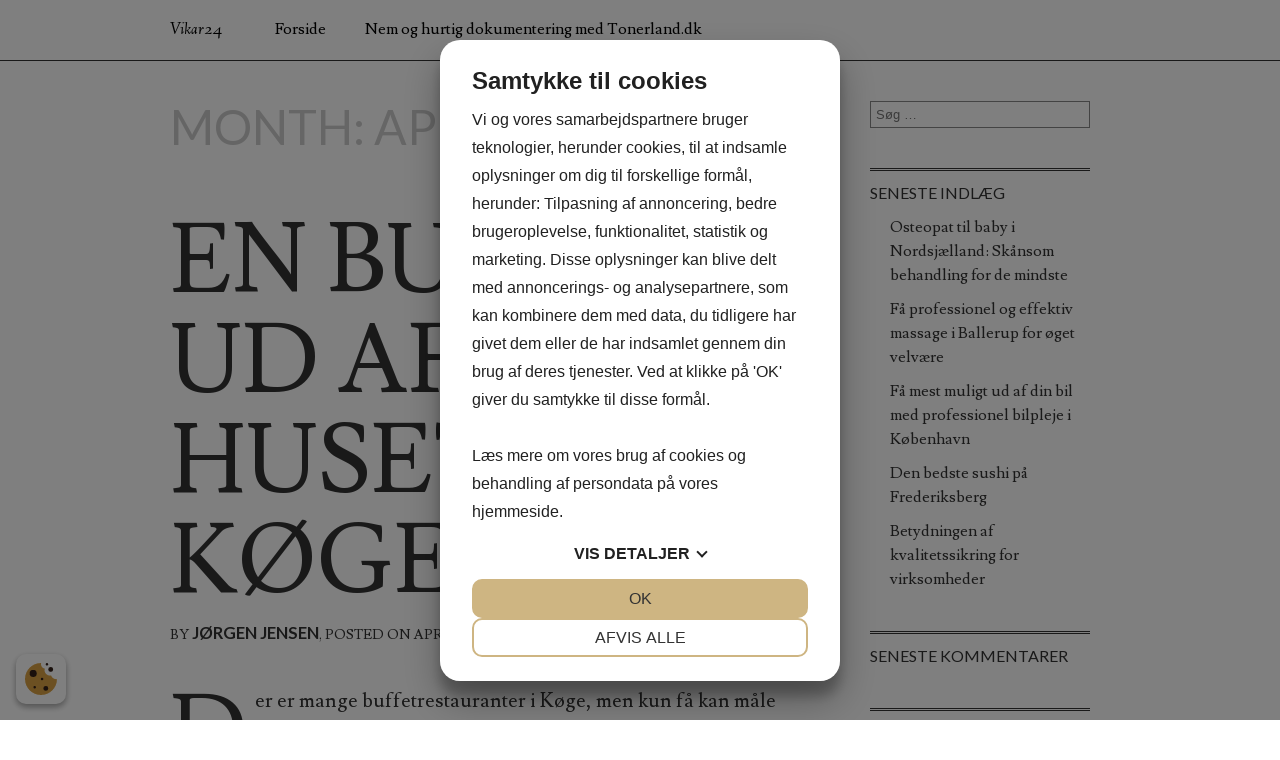

--- FILE ---
content_type: text/html; charset=UTF-8
request_url: https://vikar24.dk/2022/04/
body_size: 5254
content:
<!DOCTYPE html>
<html lang="da-DK">
<head> 
<script src="https://cookiemanager.dk/js/cm.js" data-cookiemanager="" data-domain="vikar24.dk" ></script>

<meta charset="UTF-8">
<meta name="viewport" content="width=device-width, initial-scale=1">
<title>april 2022 - Vikar24</title>
<link rel="profile" href="https://gmpg.org/xfn/11">
<link rel="pingback" href="https://vikar24.dk/xmlrpc.php">

<meta name='robots' content='max-image-preview:large' />

<!-- This site is optimized with the Yoast SEO plugin v12.3 - https://yoast.com/wordpress/plugins/seo/ -->
<meta name="robots" content="noindex,follow"/>
<meta property="og:locale" content="da_DK" />
<meta property="og:type" content="object" />
<meta property="og:title" content="april 2022 - Vikar24" />
<meta property="og:url" content="https://vikar24.dk/2022/04/" />
<meta property="og:site_name" content="Vikar24" />
<meta name="twitter:card" content="summary" />
<meta name="twitter:title" content="april 2022 - Vikar24" />
<script type='application/ld+json' class='yoast-schema-graph yoast-schema-graph--main'>{"@context":"https://schema.org","@graph":[{"@type":"WebSite","@id":"https://vikar24.dk/#website","url":"https://vikar24.dk/","name":"Vikar24","potentialAction":{"@type":"SearchAction","target":"https://vikar24.dk/?s={search_term_string}","query-input":"required name=search_term_string"}},{"@type":"CollectionPage","@id":"https://vikar24.dk/2022/04/#webpage","url":"https://vikar24.dk/2022/04/","inLanguage":"da-DK","name":"april 2022 - Vikar24","isPartOf":{"@id":"https://vikar24.dk/#website"}}]}</script>
<!-- / Yoast SEO plugin. -->

<link rel='dns-prefetch' href='//fonts.googleapis.com' />
<link rel='dns-prefetch' href='//s.w.org' />
<link rel="alternate" type="application/rss+xml" title="Vikar24 &raquo; Feed" href="https://vikar24.dk/feed/" />
<link rel="alternate" type="application/rss+xml" title="Vikar24 &raquo;-kommentar-feed" href="https://vikar24.dk/comments/feed/" />
		<script type="text/javascript">
			window._wpemojiSettings = {"baseUrl":"https:\/\/s.w.org\/images\/core\/emoji\/13.0.1\/72x72\/","ext":".png","svgUrl":"https:\/\/s.w.org\/images\/core\/emoji\/13.0.1\/svg\/","svgExt":".svg","source":{"concatemoji":"https:\/\/vikar24.dk\/wp-includes\/js\/wp-emoji-release.min.js?ver=5.7.1"}};
			!function(e,a,t){var n,r,o,i=a.createElement("canvas"),p=i.getContext&&i.getContext("2d");function s(e,t){var a=String.fromCharCode;p.clearRect(0,0,i.width,i.height),p.fillText(a.apply(this,e),0,0);e=i.toDataURL();return p.clearRect(0,0,i.width,i.height),p.fillText(a.apply(this,t),0,0),e===i.toDataURL()}function c(e){var t=a.createElement("script");t.src=e,t.defer=t.type="text/javascript",a.getElementsByTagName("head")[0].appendChild(t)}for(o=Array("flag","emoji"),t.supports={everything:!0,everythingExceptFlag:!0},r=0;r<o.length;r++)t.supports[o[r]]=function(e){if(!p||!p.fillText)return!1;switch(p.textBaseline="top",p.font="600 32px Arial",e){case"flag":return s([127987,65039,8205,9895,65039],[127987,65039,8203,9895,65039])?!1:!s([55356,56826,55356,56819],[55356,56826,8203,55356,56819])&&!s([55356,57332,56128,56423,56128,56418,56128,56421,56128,56430,56128,56423,56128,56447],[55356,57332,8203,56128,56423,8203,56128,56418,8203,56128,56421,8203,56128,56430,8203,56128,56423,8203,56128,56447]);case"emoji":return!s([55357,56424,8205,55356,57212],[55357,56424,8203,55356,57212])}return!1}(o[r]),t.supports.everything=t.supports.everything&&t.supports[o[r]],"flag"!==o[r]&&(t.supports.everythingExceptFlag=t.supports.everythingExceptFlag&&t.supports[o[r]]);t.supports.everythingExceptFlag=t.supports.everythingExceptFlag&&!t.supports.flag,t.DOMReady=!1,t.readyCallback=function(){t.DOMReady=!0},t.supports.everything||(n=function(){t.readyCallback()},a.addEventListener?(a.addEventListener("DOMContentLoaded",n,!1),e.addEventListener("load",n,!1)):(e.attachEvent("onload",n),a.attachEvent("onreadystatechange",function(){"complete"===a.readyState&&t.readyCallback()})),(n=t.source||{}).concatemoji?c(n.concatemoji):n.wpemoji&&n.twemoji&&(c(n.twemoji),c(n.wpemoji)))}(window,document,window._wpemojiSettings);
		</script>
		<style type="text/css">
img.wp-smiley,
img.emoji {
	display: inline !important;
	border: none !important;
	box-shadow: none !important;
	height: 1em !important;
	width: 1em !important;
	margin: 0 .07em !important;
	vertical-align: -0.1em !important;
	background: none !important;
	padding: 0 !important;
}
</style>
	<link rel='stylesheet' id='wp-block-library-css'  href='https://vikar24.dk/wp-includes/css/dist/block-library/style.min.css?ver=5.7.1' type='text/css' media='all' />
<link rel='stylesheet' id='queue-style-fonts-css'  href='https://fonts.googleapis.com/css?family=Lato%3A400%2C700%7CLinden+Hill%3A400italic%7CLusitana%3A400%2C700&#038;ver=5.7.1' type='text/css' media='all' />
<link rel='stylesheet' id='queue-style-skeleton-css'  href='https://vikar24.dk/wp-content/themes/queue/css/skeleton.css?ver=5.7.1' type='text/css' media='all' />
<link rel='stylesheet' id='queue-style-base-css'  href='https://vikar24.dk/wp-content/themes/queue/css/base.css?ver=5.7.1' type='text/css' media='all' />
<link rel='stylesheet' id='queue-style-css'  href='https://vikar24.dk/wp-content/themes/queue/style.css?ver=5.7.1' type='text/css' media='all' />
<script type='text/javascript' src='https://vikar24.dk/wp-includes/js/jquery/jquery.min.js?ver=3.5.1' id='jquery-core-js'></script>
<script type='text/javascript' src='https://vikar24.dk/wp-includes/js/jquery/jquery-migrate.min.js?ver=3.3.2' id='jquery-migrate-js'></script>
<script type='text/javascript' src='https://vikar24.dk/wp-content/themes/queue/js/main.js?ver=5.7.1' id='queue-main-js'></script>
<link rel="https://api.w.org/" href="https://vikar24.dk/wp-json/" /><link rel="EditURI" type="application/rsd+xml" title="RSD" href="https://vikar24.dk/xmlrpc.php?rsd" />
<link rel="wlwmanifest" type="application/wlwmanifest+xml" href="https://vikar24.dk/wp-includes/wlwmanifest.xml" /> 
<meta name="generator" content="WordPress 5.7.1" />
    <style type="text/css">
	a {
		color: ;
	}

	.globalnav {
		border-color: ;
	}

	.globalnav h1 a {
		color: ;
	}

	.site-footer {
		background-color: ;
	}

	hr {
		border-color: ;
	}

	article .entry-header .edit-link a {
		background-color: ;
	}

	.pull-quote {
		color: ;
	}

	.comment-list a:hover {
		color: ;
	}

	#searchbox {
		border-color: ;
	}

	.widget-area:hover a {
		color: ;
	}

	.widget_search input:focus {
		border-color: ;
	}

	input[type="text"]:focus,
	input[type="password"]:focus,
	input[type="email"]:focus,
	textarea:focus {
		border-color: ;
	}

	.page-links a {
		border-bottom-color: ;
	}

	.page-links a:hover {
		color: ;
	}

	.bypostauthor .vcard .fn {
		border-bottom-color: ;
	}

	.button,
	button,
	input[type="submit"],
	input[type="reset"],
	input[type="button"] {
	  background-color: ;
	}
    </style>
    <style type="text/css">.recentcomments a{display:inline !important;padding:0 !important;margin:0 !important;}</style></head>

<body data-rsssl=1 
class="archive date group-blog">
<div id="page" class="hfeed site">
	<nav class="globalnav" role="navigation">
		<div class="container">
			<div class="slidingtray">
				<h1><a href="https://vikar24.dk/" rel="home"><em>Vikar24</em></a></h1>
				<div class="menu"><ul>
<li ><a href="https://vikar24.dk/">Forside</a></li><li class="page_item page-item-59"><a href="https://vikar24.dk/nem-hurtig-dokumentering-tonerland-dk/">Nem og hurtig dokumentering med Tonerland.dk</a></li>
</ul></div>
<div class="secondarymenu"><ul>
<li ><a href="https://vikar24.dk/">Forside</a></li><li class="page_item page-item-59"><a href="https://vikar24.dk/nem-hurtig-dokumentering-tonerland-dk/">Nem og hurtig dokumentering med Tonerland.dk</a></li>
</ul></div>
			</div>
		</div>
	</nav>

	<div id="content" class="site-content container">
	<section id="primary" class="content-area">
		<main id="main" class="site-main" role="main">

		
			<header class="page-header">
				<h1 class="page-title">
					Month: <span>april 2022</span>				</h1>
							</header><!-- .page-header -->

						
				
<article id="post-168" class="post-168 post type-post status-publish format-standard has-post-thumbnail hentry category-uncategorized">
	<header class="entry-header">
		<h1 class="entry-title"><a href="https://vikar24.dk/en-buffet-ud-af-huset-i-koege/" rel="bookmark">En buffet ud af huset i Køge</a></h1>
				<div class="entry-meta">
			<span class="byline"> by <span class="author vcard"><a class="url fn n" href="https://vikar24.dk/author/jorgen_jensen/">Jørgen Jensen</a>,</span> </span><span class="posted-on">Posted on <a href="https://vikar24.dk/en-buffet-ud-af-huset-i-koege/" rel="bookmark"><time class="entry-date published" datetime="2022-04-04T02:45:32+00:00">april 4, 2022</time></a></span>		</div><!-- .entry-meta -->
			</header><!-- .entry-header -->

	<div class="entry-content">
		
<p>Der er mange buffetrestauranter i Køge, men kun få kan måle sig med den, der ligger uden for huset. Hvis du er på udkig efter en buffet med alt, hvad der hører til, så er dette stedet for dig. De har alt fra salat til dessert, og der er noget for enhver smag. Uanset om du er på udkig efter et sted at tage din familie med eller bare ønsker et sted at spise middag, vil denne buffetrestaurant ikke skuffe dig.</p>



<h2>Køge er en lille by beliggende i den sydlige del af Sjælland</h2>



<p><a href="https://restaurantlimone.dk/catering/">Der er mange buffetrestauranter i Køge, men kun få kan matche buffeten ud af huset</a>. Hvis du er på udkig efter en buffet med alt hvad der hører til, så er dette stedet for dig. De har alt fra salat til dessert, og der er noget for enhver smag. Uanset om du leder efter et sted at tage din familie med eller bare vil have et sted at spise middag, vil denne buffetrestaurant ikke skuffe dig.</p>



<h2>Byen er hjemsted for en række restauranter</h2>



<p>Buffeten ud af huset er en buffetrestaurant beliggende i hjertet af Køge. Restauranten tilbyder en all-you-can-eat buffet med et stort udvalg af mad, herunder salat, suppe, hovedretter og desserter. Der er noget for enhver smag på denne buffetrestaurant, så sørg for at tjekke den ud, næste gang du er i byen.</p>



<p>Køge er en lille by, der ligger i den sydlige del af Sjælland, Danmark. Der er mange buffetrestauranter i Køge, men kun få kan sammenlignes med buffeten ud af huset. Hvis du er på udkig efter en buffet med alt hvad der hører til, er dette stedet for dig. De har alt fra salat til dessert og der er noget for enhver smag.</p>



<h2>Buffeten tilbyder et bredt udvalg af retter fra hele verden</h2>



<p>Buffeten ud af huset er en buffetrestaurant beliggende i hjertet af Køge. Restauranten tilbyder en all-you-can-eat buffet med et bredt udvalg af mad, herunder salat, suppe, hovedretter og desserter. Der er noget for enhver smag på denne buffetrestaurant, så sørg for at tjekke den ud, næste gang du er i byen.</p>



<p>Buffeten byder på et bredt udvalg af retter fra hele verden, herunder Asien, Europa og Nordamerika. Med et så varieret menukort er der noget for enhver smag på denne buffetrestaurant. Hvis du er på udkig efter en international buffetoplevelse, skal du sørge for at tjekke buffeten ud af huset i Køge.</p>

			</div><!-- .entry-content -->

	<footer class="entry-footer">
		<span class="comments-link"><a href="https://vikar24.dk/en-buffet-ud-af-huset-i-koege/#respond">Leave a comment</a></span>	</footer><!-- .entry-footer -->
</article><!-- #post-## -->
			
			
		
		</main><!-- #main -->
	</section><!-- #primary -->


<div id="secondary" class="widget-area four columns sidebar offset-by-one" role="complementary">
	<aside id="search-2" class="widget widget_search"><form role="search" method="get" class="search-form" action="https://vikar24.dk/">
				<label>
					<span class="screen-reader-text">Søg efter:</span>
					<input type="search" class="search-field" placeholder="Søg &hellip;" value="" name="s" />
				</label>
				<input type="submit" class="search-submit" value="Søg" />
			</form></aside>
		<aside id="recent-posts-2" class="widget widget_recent_entries">
		<h1 class="widget-title">Seneste indlæg</h1>
		<ul>
											<li>
					<a href="https://vikar24.dk/osteopat-til-baby-i-nordsjaelland-skaansom-behandling-for-de-mindste/">Osteopat til baby i Nordsjælland: Skånsom behandling for de mindste</a>
									</li>
											<li>
					<a href="https://vikar24.dk/faa-professionel-og-effektiv-massage-i-ballerup-for-oeget-velvaere/">Få professionel og effektiv massage i Ballerup for øget velvære</a>
									</li>
											<li>
					<a href="https://vikar24.dk/faa-mest-muligt-ud-af-din-bil-med-professionel-bilpleje-i-koebenhavn/">Få mest muligt ud af din bil med professionel bilpleje i København</a>
									</li>
											<li>
					<a href="https://vikar24.dk/den-bedste-sushi-paa-frederiksberg/">Den bedste sushi på Frederiksberg</a>
									</li>
											<li>
					<a href="https://vikar24.dk/betydningen-af-kvalitetssikring-for-virksomheder/">Betydningen af kvalitetssikring for virksomheder</a>
									</li>
					</ul>

		</aside><aside id="recent-comments-2" class="widget widget_recent_comments"><h1 class="widget-title">Seneste kommentarer</h1><ul id="recentcomments"></ul></aside><aside id="archives-2" class="widget widget_archive"><h1 class="widget-title">Arkiver</h1>
			<ul>
					<li><a href='https://vikar24.dk/2025/12/'>december 2025</a></li>
	<li><a href='https://vikar24.dk/2025/10/'>oktober 2025</a></li>
	<li><a href='https://vikar24.dk/2025/08/'>august 2025</a></li>
	<li><a href='https://vikar24.dk/2025/05/'>maj 2025</a></li>
	<li><a href='https://vikar24.dk/2025/03/'>marts 2025</a></li>
	<li><a href='https://vikar24.dk/2024/07/'>juli 2024</a></li>
	<li><a href='https://vikar24.dk/2024/06/'>juni 2024</a></li>
	<li><a href='https://vikar24.dk/2024/04/'>april 2024</a></li>
	<li><a href='https://vikar24.dk/2024/02/'>februar 2024</a></li>
	<li><a href='https://vikar24.dk/2024/01/'>januar 2024</a></li>
	<li><a href='https://vikar24.dk/2023/11/'>november 2023</a></li>
	<li><a href='https://vikar24.dk/2023/09/'>september 2023</a></li>
	<li><a href='https://vikar24.dk/2023/06/'>juni 2023</a></li>
	<li><a href='https://vikar24.dk/2023/04/'>april 2023</a></li>
	<li><a href='https://vikar24.dk/2023/02/'>februar 2023</a></li>
	<li><a href='https://vikar24.dk/2023/01/'>januar 2023</a></li>
	<li><a href='https://vikar24.dk/2022/12/'>december 2022</a></li>
	<li><a href='https://vikar24.dk/2022/11/'>november 2022</a></li>
	<li><a href='https://vikar24.dk/2022/09/'>september 2022</a></li>
	<li><a href='https://vikar24.dk/2022/08/'>august 2022</a></li>
	<li><a href='https://vikar24.dk/2022/06/'>juni 2022</a></li>
	<li><a href='https://vikar24.dk/2022/05/'>maj 2022</a></li>
	<li><a href='https://vikar24.dk/2022/04/' aria-current="page">april 2022</a></li>
	<li><a href='https://vikar24.dk/2022/03/'>marts 2022</a></li>
	<li><a href='https://vikar24.dk/2022/01/'>januar 2022</a></li>
	<li><a href='https://vikar24.dk/2021/12/'>december 2021</a></li>
	<li><a href='https://vikar24.dk/2021/11/'>november 2021</a></li>
	<li><a href='https://vikar24.dk/2021/09/'>september 2021</a></li>
	<li><a href='https://vikar24.dk/2021/07/'>juli 2021</a></li>
	<li><a href='https://vikar24.dk/2020/06/'>juni 2020</a></li>
	<li><a href='https://vikar24.dk/2019/10/'>oktober 2019</a></li>
	<li><a href='https://vikar24.dk/2019/09/'>september 2019</a></li>
	<li><a href='https://vikar24.dk/2017/08/'>august 2017</a></li>
	<li><a href='https://vikar24.dk/2017/05/'>maj 2017</a></li>
	<li><a href='https://vikar24.dk/2017/04/'>april 2017</a></li>
	<li><a href='https://vikar24.dk/2016/12/'>december 2016</a></li>
	<li><a href='https://vikar24.dk/2016/10/'>oktober 2016</a></li>
	<li><a href='https://vikar24.dk/2016/09/'>september 2016</a></li>
	<li><a href='https://vikar24.dk/2015/01/'>januar 2015</a></li>
	<li><a href='https://vikar24.dk/2014/12/'>december 2014</a></li>
	<li><a href='https://vikar24.dk/2014/10/'>oktober 2014</a></li>
	<li><a href='https://vikar24.dk/2014/08/'>august 2014</a></li>
	<li><a href='https://vikar24.dk/2014/06/'>juni 2014</a></li>
	<li><a href='https://vikar24.dk/2014/02/'>februar 2014</a></li>
	<li><a href='https://vikar24.dk/2014/01/'>januar 2014</a></li>
	<li><a href='https://vikar24.dk/2013/12/'>december 2013</a></li>
	<li><a href='https://vikar24.dk/2013/08/'>august 2013</a></li>
	<li><a href='https://vikar24.dk/2012/01/'>januar 2012</a></li>
			</ul>

			</aside><aside id="categories-2" class="widget widget_categories"><h1 class="widget-title">Kategorier</h1>
			<ul>
					<li class="cat-item cat-item-1"><a href="https://vikar24.dk/category/uncategorized/">Uncategorized</a>
</li>
			</ul>

			</aside><aside id="meta-2" class="widget widget_meta"><h1 class="widget-title">Meta</h1>
		<ul>
						<li><a rel="nofollow" href="https://vikar24.dk/wp-login.php">Log ind</a></li>
			<li><a href="https://vikar24.dk/feed/">Indlægsfeed</a></li>
			<li><a href="https://vikar24.dk/comments/feed/">Kommentarfeed</a></li>

			<li><a href="https://wordpress.org/">WordPress.org</a></li>
		</ul>

		</aside></div><!-- #secondary -->

	</div><!-- #content -->

	<footer id="colophon" class="site-footer" role="contentinfo">
				<div class="site-info container">
			<a href="http://wordpress.org/">Proudly powered by WordPress</a>
			<span class="sep"> | </span>
			Theme: Queue by <a href="http://www.raphaelwenger.com/">Raphael Wenger</a>		</div><!-- .site-info -->
	</footer><!-- #colophon -->
</div><!-- #page -->

<script type='text/javascript' src='https://vikar24.dk/wp-includes/js/wp-embed.min.js?ver=5.7.1' id='wp-embed-js'></script>

<script defer src="https://static.cloudflareinsights.com/beacon.min.js/vcd15cbe7772f49c399c6a5babf22c1241717689176015" integrity="sha512-ZpsOmlRQV6y907TI0dKBHq9Md29nnaEIPlkf84rnaERnq6zvWvPUqr2ft8M1aS28oN72PdrCzSjY4U6VaAw1EQ==" data-cf-beacon='{"version":"2024.11.0","token":"45c83807d0014a72b1ca673c6c53baae","r":1,"server_timing":{"name":{"cfCacheStatus":true,"cfEdge":true,"cfExtPri":true,"cfL4":true,"cfOrigin":true,"cfSpeedBrain":true},"location_startswith":null}}' crossorigin="anonymous"></script>
</body>
</html>

<!--
Performance optimized by W3 Total Cache. Learn more: https://www.w3-edge.com/products/


Served from: vikar24.dk @ 2026-01-28 10:17:49 by W3 Total Cache
-->

--- FILE ---
content_type: text/css
request_url: https://vikar24.dk/wp-content/themes/queue/style.css?ver=5.7.1
body_size: 3085
content:
/*
Theme Name: Queue
Author: Raphael Wenger
Author URI: http://www.raphaelwenger.com/
Description: Queue is a highly responsive theme designed with meticulous typography, tasteful details, and the ability to maximize screen space.
Version: 1.3
License: GNU General Public License v2 or later
License URI: http://www.gnu.org/licenses/gpl-2.0.html
Text Domain: queue
Tags: right-sidebar, responsive-layout, custom-colors, custom-menu, featured-images, front-page-post-form, full-width-template

This theme, like WordPress, is licensed under the GPL.
Use it to make something cool, have fun, and share what you've learned with others.

Queue is based on Underscores http://underscores.me/, (C) 2012-2014 Automattic, Inc.

Resetting and rebuilding styles have been helped along thanks to the fine work of
Eric Meyer http://meyerweb.com/eric/tools/css/reset/index.html
along with Nicolas Gallagher and Jonathan Neal http://necolas.github.com/normalize.css/
and Blueprint http://www.blueprintcss.org/
*/

/*
* Based off of Skeleton V1.2
* Copyright 2011, Dave Gamache
* www.getskeleton.com
* Free to use under the MIT license.
* http://www.opensource.org/licenses/mit-license.php
* 6/20/2012
*/

/* #Site Styles
================================================== */

.globalnav {
	border-bottom: solid 1px #333;
	height: 60px;
	margin-bottom: 40px;
	white-space: nowrap;
	overflow-y: hidden;
}

.globalnav .slidingtray {
	height: 200px;
	overflow-x: scroll;
}

.globalnav h1 {
	display: inline;
	font-size: inherit;
	text-transform: initial;
	line-height: initial;
	margin: 0 40px 0 0;
}

.globalnav h1 a {
	padding-left: 10px;
}

.globalnav .menu,
.globalnav ul {
	display: inline;
}

.globalnav li:first-child {
	padding-left: 0;
}

.globalnav li {
	display: inline-block;
	margin: 0;
	padding: 0 1.5%;
}

.globalnav ul a {
	display: inline-block;
}

.globalnav a {
	padding: 20px 5px;
	color: initial;
}

.globalnav .secondarymenu a {
	opacity: .5;
	font-family: "Lato";
	text-transform: uppercase;
	font-size: 70%;
	padding: 20px 7px;
}

.globalnav .secondarymenu {
	margin-left: 40px;
}

.search {
	position: relative;
}

.page-title {
	font-family: "Lato", sans-serif;
	font-size: 48px;
	line-height: 52px;
	margin-bottom: 60px;
	color: #ccc;
}

h1 {
	text-transform: uppercase;
}

.widget-area h1:first-child {
	border-top: 3px double #333;
	padding-top: 10px;
}

.widget-area h1 {
	font-size: 16px;
	font-family: "Lato", sans-serif;
	text-transform: uppercase;
	line-height: 24px;
	margin: 10px 0 0;
	color: #333;
}

.widget-area aside {
	margin-bottom: 40px;
}

.widget-area ul {
	margin-left: 20px;
	font-size: 16px;
}

.widget-area li {
	margin: 10px 0;
	line-height: 24px;
}

.widget-area a {
	color: #333;
	transition: color .2s;
}

.widget-area:hover a {
	transition: color .2s;
}

.widget-area:hover a:hover {
	color: inherit;
}

.widget-area:hover a:visited {
	color: #777;
}

.socialmedia {
	height: 40px;
	text-align: right;
}

.socialmedia li {
	display: inline;
}

.socialmedia li a {
	display: inline-block;
	width: 39px;
	height: 40px;
	text-align: left;
	text-indent: -9000px;
	background: url(../graphics/social.gif) 0 -40px no-repeat;
	background-size: 160px 80px;
}

.socialmedia li a.facebook:hover {
	background-position: 0 0;
}

.socialmedia li a.twitter {
	background-position: -40px -40px;
}

.socialmedia li a.twitter:hover {
	background-position: -40px 0;
}

.socialmedia .gplus {
	background-position: -80px -40px;
}

.socialmedia .gplus:hover {
	background-position: -80px 0;
}

.site-footer {
	width: 100%;
	padding: 20px 0;
	border-top: 3px double #fff;
}

.site-footer h2 {
	font-size: 24px;
	line-height: 30px;
	color: #fff;
}

.site-footer p {
	font-size: 14px;
	line-height: 21px;
	color: #fff;
}

.site-footer a {
	color: initial;
}

.notices {
	margin: 20px auto;
	font-size: 12px;
	text-align: center;
}

a {
	text-decoration: none;
}

a.loud, .loud {
	text-transform: uppercase;
	font-family: "Lato";
	font-size: 16px;
	font-weight: 700;
}

.nav-previous, .nav-next {
	display: inline-block;
	margin: 0 20px;
}

.navigation {
	margin-bottom: 60px;
}

.post-navigation .loud {
	font-size: 14px;
}

.post-navigation h1 {
	font-size: 16px;
	line-height: 18px;
	margin-bottom: 4px;
}

.post-navigation .half, .comment-navigation .half {
	float: left;
	width: 47%;
}

.post-navigation .half:nth-of-type(2), .comment-navigation .half:nth-of-type(2) {
	float: right;
}

.comment-navigation {
	height: 2em;
}

.page-links {
	clear: both;
}

.page-links a {
	padding: 0 3px;
	border-bottom: 1px solid transparent;
}

.textright {
	text-align: right;
}

.aligncenter {
    display: block;
    margin: 5px auto 5px auto;
}

.alignright {
    float:right;
    margin: 5px 0 20px 20px;
}

.alignleft {
    float: left;
    margin: 5px 20px 20px 0;
}

.sticky,
.gallery-caption,
.bypostauthor {
}

.screen-reader-text {
	display: none;
}

/* #Home Styles
================================================== */

h1.logo {
	width: 100%;
	text-align: center;
	font-family: "Linden Hill";
	font-style: italic;
	margin-bottom: 0;
}

h2.tagline {
	font-family: "Linden Hill";
}

#home .globalnav {
	margin-bottom: 120px;
}

hr {
	border: 3px double #333;
	border-width: 0 0 3px;
	margin: 0 10px;
}

.promotedarticles .column1,
.promotedarticles .column2,
.promotedarticles .column3 {
	float: left;
	margin: 10px 10px 0;
	text-align: left;
}

.promotedarticles p {
	font-size: 18px;
	line-height: 21px;
	margin: 0;
	color: white;
}

.promotedarticles h1 {
	margin: 0;
	color: white;
}

.promotedarticles article {
	margin-bottom: 0;
}

.promotedarticles a.clickableblock {
	position: relative;
	margin: 20px 0;
	display: block;
	width: 100%;
	overflow: hidden;
	background: #333;
	background: rgba(0,0,0,.5);
}

.promotedarticles .summary {
	position: absolute;
	bottom: 0;
	left: 0;
	background: #333;
	background: rgba(0,0,0,.5);
	color: #555;
	padding: 10px;
	width: calc(100% - 20px);
}

.promotedarticles img {
	width: 100%;
	height: auto;
}

.promotedarticles .column1 h1 {
	font-size: 30px;
	line-height: 40px;
}

.promotedarticles .column2 h1 {
	font-size: 21px;
	line-height: 30px;
}

.promotedarticles .column3 {
	width: calc(20% - 20px);
}

.promotedarticles .column3 h1 {
	font-size: 18px;
	line-height: 24px;
}

.promotedarticles .column3 .summary {
	width: calc(100% - 10px);
	padding: 5px;
}

.promotedarticles .column3 .summary p {
	display: none;
}

.promotedarticles .column2 p {
	font-size: 16px;
	line-height: 21px;
}

.promotedarticles .column3 p {
	font-size: 14px;
	line-height: 18px;
}

.aboutsnippet {
	width: 680px;
	margin: 40px auto;
	text-align: center;
}

.aboutsnippet > h2 {
	display: inline-block;
	margin-right: 20px;
	margin-bottom: 0;
	padding-right: 20px;
	font-size: 24px;
	border-right: 1px solid #333;
}

.aboutsnippet > p {
	display: inline-block;
	width: 440px;
	margin-bottom: 0;
	text-align: left;
	vertical-align: middle;
}

/* #Page Styles
================================================== */

article {
	margin-bottom: 100px;
}

.entry-meta {
	margin-top: -20px;
	font-size: 14px;
	text-transform: uppercase;
}

.author a {
	font-family: "Lato", sans-serif;
	font-weight: 700;
	font-size: 120%;
}

.articlesnippets {
	margin-top: 60px;
}

.articlesnippets article {
	display: inline-block;
	width: 260px;
	margin: 0 40px 60px;
	vertical-align: top;
	text-align: left;
}

.articlesnippets .entry-meta {
	margin-top: 5px;
	text-transform: initial;
}

.articlesnippets .author a {
	text-transform: uppercase;
	font-size: 110%;
}

.articlesnippets .entry-content {
	margin-top: 20px;
	font-size: 18px;
	line-height: 24px;
	word-wrap: break-word;
}

.articlesnippets article header h1 {
	font-size: 36px;
	line-height: 40px;
	margin-bottom: 0;
	text-transform: initial;
}

.entry-summary {
	margin-top: 20px;
}

.entry-title {
	word-wrap: break-word;
}

body:not(.page):not(.home) article:not(.format-status):not(.format-link) .entry-content > p:first-of-type:first-letter {
	float: left;
	font-size: 96px;
	line-height: 59px;
	padding-top: 17px;
	padding-right: 8px;
}

article.reading {
	margin-bottom: 40px;
}

.entry-content {
	margin-top: 40px;
}

.entry-content img {
	max-width: 100%;
	height: auto;
}

article ul {
	list-style: initial;
}

article .entry-header i {
	font-family: "Linden Hill";
	font-style: italic;
}

article .entry-header .edit-link {
	position: absolute;
	top: 0;
	left: 0;
	opacity: 0;
	transition: opacity .2s;
}

article .entry-header .edit-link a {
	padding: 5px;
	color: white;
}

article .entry-header:hover .edit-link {
	opacity: 1;
	transition: opacity .5s;
}

.aboutsnippet:after,
.articlesnippets:after,
article.reading .entry-content:after {
	content: "\2767";
	display: block;
	width: 30px;
	margin: 40px auto;
	font-size: 200%;
	clear: both;
}

.wp-caption {
	margin-bottom: 20px;
}

.wp-caption-text {
	font-family: "Lato", sans-serif;
	font-style: italic;
	font-size: 80%;
	text-align: right;
	color: #888;
}

.alignleft .wp-caption-text {
	text-align: left;
}

figure.aligncenter,
.aligncenter .wp-caption-text {
	text-align: center;
}

figure,
figure img {
	max-width: 100%;
}

.pull-quote:before {
	position: absolute;
	top: 25px;
	left: -40px;
	content: "\201C";
	font-family: "Linden Hill";
	font-style: italic;
	font-size: 400%;
	color: initial;
	opacity: .5;
}

.pull-quote {
	position: relative;
	display: block;
	float: left;
	width: 50%;
	margin: 20px 20px 15px -40px;
	font-size: 24px;
	line-height: 28px;
}

.cat-links {
	padding-right: 10px;
}

.comment-list article {
	position: relative;
	border: 1px #ccc solid;
	border-width: 0 0 1px;
	margin-bottom: 20px;
	padding: 0 0 5px 40px;
}

.comment-metadata a {
	color: inherit;
	opacity: .3;
}

.comment-list a:hover {
	opacity: 1;
}

.comment-list  li {
	list-style: none;
}

.comment-list  .comment-body li {
	list-style: inherit;
}

.comment-list .says {
	display: none;
}

.comment-body p {
	font-size: 16px;
}

.comment-body .comment-awaiting-moderation {
	display: inline;
	opacity: .3;
	font-family: "Lato", sans-serif;
	font-size: 12px;
}

.comment-list .vcard {
	margin-bottom: 5px;
	margin-right: 5px;
	font-weight: 700;
}

.comment-list .vcard .avatar {
	position: absolute;
	top: 0;
	left: 0;
	vertical-align: top;
}

.bypostauthor > article .vcard .fn {
  border-bottom: 1px solid transparent;
}

.comment-metadata {
	float: right;
}

.comment-author {
	float: left;
}

.comment-metadata, 
.reply, 
.comment-list 
.vcard,
.logged-in-as {
	font-family: "Lato", sans-serif;
	font-size: 12px;
}

.logged-in-as {
	float: right;
}

.comment-content {
	clear: both;
}

.reply {
	text-align: right;
}

.comment-form-comment textarea {
	width: calc(100% - 10px);
}

.form-allowed-tags {
	font-size: 14px;
	line-height: 21px;
}

code, pre, tt, var {
	font-family: monospace;
}

sub {
	vertical-align: sub;
	font-size: .8em;
}

sup {
	vertical-align: super;
	font-size: .8em;
}

.widget_search input[type=submit] {
	display: none;
}

.widget-area .search-field {
	width: 100%;
}

.search-field {
	padding: 5px;
	border: solid 1px #888;
}

.search-field:focus {
	border: solid 1px #333;
	outline: none;
}





.promotedarticles .column1 {
	width: calc(60% - 20px);
}

.promotedarticles .column2 {
	width: calc(30% - 20px);
}

.promotedarticles .column1:last-of-type {
	width: calc(100% - 20px);
}





/* #Media Queries
================================================== */

	/* Smaller than standard 960 (devices and browsers) */
	@media only screen and (min-width: 960px) {

.promotedarticles .column1:nth-last-of-type(3) {
	width: calc(50% - 20px);
}

.promotedarticles .column2:last-of-type {
	width: calc(40% - 20px);
}

.promotedarticles .column1 a.clickableblock,
.promotedarticles .column2 a.clickableblock {
	height: 500px;
}

.promotedarticles .column2 article:nth-last-child(2) a.clickableblock,
.promotedarticles .column2 article:nth-last-child(2) ~ article a.clickableblock,
.promotedarticles .column3 article:nth-last-child(2) a.clickableblock,
.promotedarticles .column3 article:nth-last-child(2) ~ article a.clickableblock {
	height: 240px;
}

.promotedarticles .column2 article:nth-last-child(3) a.clickableblock,
.promotedarticles .column2 article:nth-last-child(3) ~ article a.clickableblock,
.promotedarticles .column3 article:nth-last-child(3) a.clickableblock,
.promotedarticles .column3 article:nth-last-child(3) ~ article a.clickableblock {
	height: 153px;
}
	}

	/* Smaller than standard 960 (devices and browsers) */
	@media only screen and (max-width: 959px) {

		h1 {
			font-size: 48px;
			line-height: 50px;
		}

		.globalnav h1 {
			margin-right: 20px;
		}

		.globalnav .secondarymenu {
			margin-left: 10px;
		}

		.globalnav .slidingtray:after {
			content: "";
			position: absolute;
			z-index: 1;
			top: 0;
			right: 0;
			pointer-events: none;
			background-image: linear-gradient(to right, rgba(255,255,255,0), rgba(255,255,255, 1) 90%);
			width: 40px;
			height: 60px;
		}

		.promotedarticles .column1 a.clickableblock,
		.promotedarticles .column2 a.clickableblock {
			height: 400px;
		}

.promotedarticles .column2 {
	width: calc(40% - 20px);
}

		.promotedarticles .column2 article:nth-last-child(2) a.clickableblock,
		.promotedarticles .column2 article:nth-last-child(2) ~ article a.clickableblock {
			height: 190px;
		}

		.promotedarticles .column3 {
			width: 100%;
			margin: 0 0 20px;
		}

.promotedarticles .column3 article:nth-last-child(2) a.clickableblock,
.promotedarticles .column3 article:nth-last-child(2) ~ article a.clickableblock {
			width: calc(50% - 20px);
			height: 190px;
			float: left;
			margin: 0 10px;
}

.promotedarticles .column3 article:nth-last-child(3) a.clickableblock,
.promotedarticles .column3 article:nth-last-child(3) ~ article a.clickableblock {
			width: calc(33.333% - 20px);
			height: 120px;
			float: left;
			margin: 0 10px;
}

.promotedarticles .column2 article:nth-last-child(3) a.clickableblock,
.promotedarticles .column2 article:nth-last-child(3) ~ article a.clickableblock {
	height: 120px;
}

		.promotedarticles .column3 a.clickableblock {
			width: calc(33.333% - 20px);
			height: 120px;
			float: left;
			margin: 0 10px;
		}

		.entry-meta {
			font-size: 12px;
		}

		article.reading header {
			margin-bottom: 20px;
		}

	}

	/* Tablet Portrait size to standard 960 (devices and browsers) */
	@media only screen and (min-width: 768px) and (max-width: 959px) {

		h1 {
			font-size: 72px;
			line-height: 75px;
		}

		article.reading header {
			margin-bottom: 40px;
		}

	}

	/* All Mobile Sizes (devices and browser) */
	@media only screen and (max-width: 767px) {

		.articlesnippets article {
			margin: 0 20px 40px;
		}

		.aboutsnippet {
			width: 100%;
		}

		.aboutsnippet > h2 {
			margin: 10px 0;
			padding: 0;
			border-width: 0;
		}

		.aboutsnippet > p {
			width: 100%;
			text-align: center;
			vertical-align: initial;
		}

		.aboutsnippet:after {
			margin: 20px auto;
		}
	}

	/* Mobile Landscape Size to Tablet Portrait (devices and browsers) */
	@media only screen and (min-width: 480px) and (max-width: 767px) {}

	/* Mobile Portrait Size to Mobile Landscape Size (devices and browsers) */
	@media only screen and (max-width: 479px) {

		.promotedarticles .column1,
		.promotedarticles .column2,
		.promotedarticles .column3 {
			width: 100%;
			margin: 0;
		}

		.promotedarticles .column2 a.clickableblock {
			float: left;
		}

		.promotedarticles .column1 a.clickableblock,
		.promotedarticles .column2 a.clickableblock,
		.promotedarticles .column3 a.clickableblock {
			width: 100% !important;
			height: 200px !important;
			margin: 10px 0 !important;
		}

		.promotedarticles .column3 .summary p {
			display: block;
		}

hr {
	margin: 0;
}

.articlesnippets article {
	width: 100%;
	margin: 0 0 40px;
}

		.entry-content img {
			width: calc(100% + 40px);
			margin-left: -20px;
		}


.comment-list `ol,
.comment-list ul ul {
	margin-left: 0;
	}
.comment-list {
	margin-left: 0;
	}
	}